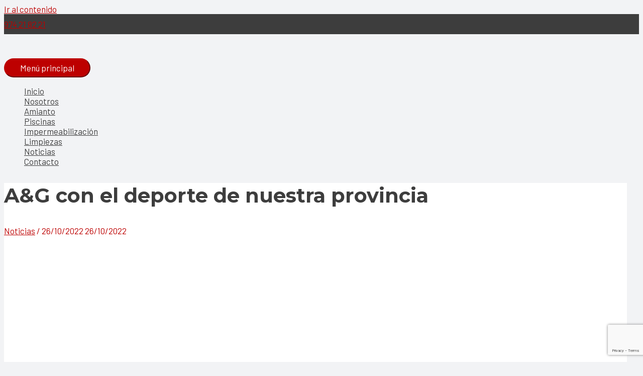

--- FILE ---
content_type: text/html; charset=utf-8
request_url: https://www.google.com/recaptcha/api2/anchor?ar=1&k=6LfovcMUAAAAAKa4Shy5Tq2TY0p7i_0ie0XaqXl6&co=aHR0cHM6Ly9hcml6b255Z3JhY2lhLmNvbTo0NDM.&hl=en&v=PoyoqOPhxBO7pBk68S4YbpHZ&size=invisible&anchor-ms=20000&execute-ms=30000&cb=at3mdyb3ddr5
body_size: 48656
content:
<!DOCTYPE HTML><html dir="ltr" lang="en"><head><meta http-equiv="Content-Type" content="text/html; charset=UTF-8">
<meta http-equiv="X-UA-Compatible" content="IE=edge">
<title>reCAPTCHA</title>
<style type="text/css">
/* cyrillic-ext */
@font-face {
  font-family: 'Roboto';
  font-style: normal;
  font-weight: 400;
  font-stretch: 100%;
  src: url(//fonts.gstatic.com/s/roboto/v48/KFO7CnqEu92Fr1ME7kSn66aGLdTylUAMa3GUBHMdazTgWw.woff2) format('woff2');
  unicode-range: U+0460-052F, U+1C80-1C8A, U+20B4, U+2DE0-2DFF, U+A640-A69F, U+FE2E-FE2F;
}
/* cyrillic */
@font-face {
  font-family: 'Roboto';
  font-style: normal;
  font-weight: 400;
  font-stretch: 100%;
  src: url(//fonts.gstatic.com/s/roboto/v48/KFO7CnqEu92Fr1ME7kSn66aGLdTylUAMa3iUBHMdazTgWw.woff2) format('woff2');
  unicode-range: U+0301, U+0400-045F, U+0490-0491, U+04B0-04B1, U+2116;
}
/* greek-ext */
@font-face {
  font-family: 'Roboto';
  font-style: normal;
  font-weight: 400;
  font-stretch: 100%;
  src: url(//fonts.gstatic.com/s/roboto/v48/KFO7CnqEu92Fr1ME7kSn66aGLdTylUAMa3CUBHMdazTgWw.woff2) format('woff2');
  unicode-range: U+1F00-1FFF;
}
/* greek */
@font-face {
  font-family: 'Roboto';
  font-style: normal;
  font-weight: 400;
  font-stretch: 100%;
  src: url(//fonts.gstatic.com/s/roboto/v48/KFO7CnqEu92Fr1ME7kSn66aGLdTylUAMa3-UBHMdazTgWw.woff2) format('woff2');
  unicode-range: U+0370-0377, U+037A-037F, U+0384-038A, U+038C, U+038E-03A1, U+03A3-03FF;
}
/* math */
@font-face {
  font-family: 'Roboto';
  font-style: normal;
  font-weight: 400;
  font-stretch: 100%;
  src: url(//fonts.gstatic.com/s/roboto/v48/KFO7CnqEu92Fr1ME7kSn66aGLdTylUAMawCUBHMdazTgWw.woff2) format('woff2');
  unicode-range: U+0302-0303, U+0305, U+0307-0308, U+0310, U+0312, U+0315, U+031A, U+0326-0327, U+032C, U+032F-0330, U+0332-0333, U+0338, U+033A, U+0346, U+034D, U+0391-03A1, U+03A3-03A9, U+03B1-03C9, U+03D1, U+03D5-03D6, U+03F0-03F1, U+03F4-03F5, U+2016-2017, U+2034-2038, U+203C, U+2040, U+2043, U+2047, U+2050, U+2057, U+205F, U+2070-2071, U+2074-208E, U+2090-209C, U+20D0-20DC, U+20E1, U+20E5-20EF, U+2100-2112, U+2114-2115, U+2117-2121, U+2123-214F, U+2190, U+2192, U+2194-21AE, U+21B0-21E5, U+21F1-21F2, U+21F4-2211, U+2213-2214, U+2216-22FF, U+2308-230B, U+2310, U+2319, U+231C-2321, U+2336-237A, U+237C, U+2395, U+239B-23B7, U+23D0, U+23DC-23E1, U+2474-2475, U+25AF, U+25B3, U+25B7, U+25BD, U+25C1, U+25CA, U+25CC, U+25FB, U+266D-266F, U+27C0-27FF, U+2900-2AFF, U+2B0E-2B11, U+2B30-2B4C, U+2BFE, U+3030, U+FF5B, U+FF5D, U+1D400-1D7FF, U+1EE00-1EEFF;
}
/* symbols */
@font-face {
  font-family: 'Roboto';
  font-style: normal;
  font-weight: 400;
  font-stretch: 100%;
  src: url(//fonts.gstatic.com/s/roboto/v48/KFO7CnqEu92Fr1ME7kSn66aGLdTylUAMaxKUBHMdazTgWw.woff2) format('woff2');
  unicode-range: U+0001-000C, U+000E-001F, U+007F-009F, U+20DD-20E0, U+20E2-20E4, U+2150-218F, U+2190, U+2192, U+2194-2199, U+21AF, U+21E6-21F0, U+21F3, U+2218-2219, U+2299, U+22C4-22C6, U+2300-243F, U+2440-244A, U+2460-24FF, U+25A0-27BF, U+2800-28FF, U+2921-2922, U+2981, U+29BF, U+29EB, U+2B00-2BFF, U+4DC0-4DFF, U+FFF9-FFFB, U+10140-1018E, U+10190-1019C, U+101A0, U+101D0-101FD, U+102E0-102FB, U+10E60-10E7E, U+1D2C0-1D2D3, U+1D2E0-1D37F, U+1F000-1F0FF, U+1F100-1F1AD, U+1F1E6-1F1FF, U+1F30D-1F30F, U+1F315, U+1F31C, U+1F31E, U+1F320-1F32C, U+1F336, U+1F378, U+1F37D, U+1F382, U+1F393-1F39F, U+1F3A7-1F3A8, U+1F3AC-1F3AF, U+1F3C2, U+1F3C4-1F3C6, U+1F3CA-1F3CE, U+1F3D4-1F3E0, U+1F3ED, U+1F3F1-1F3F3, U+1F3F5-1F3F7, U+1F408, U+1F415, U+1F41F, U+1F426, U+1F43F, U+1F441-1F442, U+1F444, U+1F446-1F449, U+1F44C-1F44E, U+1F453, U+1F46A, U+1F47D, U+1F4A3, U+1F4B0, U+1F4B3, U+1F4B9, U+1F4BB, U+1F4BF, U+1F4C8-1F4CB, U+1F4D6, U+1F4DA, U+1F4DF, U+1F4E3-1F4E6, U+1F4EA-1F4ED, U+1F4F7, U+1F4F9-1F4FB, U+1F4FD-1F4FE, U+1F503, U+1F507-1F50B, U+1F50D, U+1F512-1F513, U+1F53E-1F54A, U+1F54F-1F5FA, U+1F610, U+1F650-1F67F, U+1F687, U+1F68D, U+1F691, U+1F694, U+1F698, U+1F6AD, U+1F6B2, U+1F6B9-1F6BA, U+1F6BC, U+1F6C6-1F6CF, U+1F6D3-1F6D7, U+1F6E0-1F6EA, U+1F6F0-1F6F3, U+1F6F7-1F6FC, U+1F700-1F7FF, U+1F800-1F80B, U+1F810-1F847, U+1F850-1F859, U+1F860-1F887, U+1F890-1F8AD, U+1F8B0-1F8BB, U+1F8C0-1F8C1, U+1F900-1F90B, U+1F93B, U+1F946, U+1F984, U+1F996, U+1F9E9, U+1FA00-1FA6F, U+1FA70-1FA7C, U+1FA80-1FA89, U+1FA8F-1FAC6, U+1FACE-1FADC, U+1FADF-1FAE9, U+1FAF0-1FAF8, U+1FB00-1FBFF;
}
/* vietnamese */
@font-face {
  font-family: 'Roboto';
  font-style: normal;
  font-weight: 400;
  font-stretch: 100%;
  src: url(//fonts.gstatic.com/s/roboto/v48/KFO7CnqEu92Fr1ME7kSn66aGLdTylUAMa3OUBHMdazTgWw.woff2) format('woff2');
  unicode-range: U+0102-0103, U+0110-0111, U+0128-0129, U+0168-0169, U+01A0-01A1, U+01AF-01B0, U+0300-0301, U+0303-0304, U+0308-0309, U+0323, U+0329, U+1EA0-1EF9, U+20AB;
}
/* latin-ext */
@font-face {
  font-family: 'Roboto';
  font-style: normal;
  font-weight: 400;
  font-stretch: 100%;
  src: url(//fonts.gstatic.com/s/roboto/v48/KFO7CnqEu92Fr1ME7kSn66aGLdTylUAMa3KUBHMdazTgWw.woff2) format('woff2');
  unicode-range: U+0100-02BA, U+02BD-02C5, U+02C7-02CC, U+02CE-02D7, U+02DD-02FF, U+0304, U+0308, U+0329, U+1D00-1DBF, U+1E00-1E9F, U+1EF2-1EFF, U+2020, U+20A0-20AB, U+20AD-20C0, U+2113, U+2C60-2C7F, U+A720-A7FF;
}
/* latin */
@font-face {
  font-family: 'Roboto';
  font-style: normal;
  font-weight: 400;
  font-stretch: 100%;
  src: url(//fonts.gstatic.com/s/roboto/v48/KFO7CnqEu92Fr1ME7kSn66aGLdTylUAMa3yUBHMdazQ.woff2) format('woff2');
  unicode-range: U+0000-00FF, U+0131, U+0152-0153, U+02BB-02BC, U+02C6, U+02DA, U+02DC, U+0304, U+0308, U+0329, U+2000-206F, U+20AC, U+2122, U+2191, U+2193, U+2212, U+2215, U+FEFF, U+FFFD;
}
/* cyrillic-ext */
@font-face {
  font-family: 'Roboto';
  font-style: normal;
  font-weight: 500;
  font-stretch: 100%;
  src: url(//fonts.gstatic.com/s/roboto/v48/KFO7CnqEu92Fr1ME7kSn66aGLdTylUAMa3GUBHMdazTgWw.woff2) format('woff2');
  unicode-range: U+0460-052F, U+1C80-1C8A, U+20B4, U+2DE0-2DFF, U+A640-A69F, U+FE2E-FE2F;
}
/* cyrillic */
@font-face {
  font-family: 'Roboto';
  font-style: normal;
  font-weight: 500;
  font-stretch: 100%;
  src: url(//fonts.gstatic.com/s/roboto/v48/KFO7CnqEu92Fr1ME7kSn66aGLdTylUAMa3iUBHMdazTgWw.woff2) format('woff2');
  unicode-range: U+0301, U+0400-045F, U+0490-0491, U+04B0-04B1, U+2116;
}
/* greek-ext */
@font-face {
  font-family: 'Roboto';
  font-style: normal;
  font-weight: 500;
  font-stretch: 100%;
  src: url(//fonts.gstatic.com/s/roboto/v48/KFO7CnqEu92Fr1ME7kSn66aGLdTylUAMa3CUBHMdazTgWw.woff2) format('woff2');
  unicode-range: U+1F00-1FFF;
}
/* greek */
@font-face {
  font-family: 'Roboto';
  font-style: normal;
  font-weight: 500;
  font-stretch: 100%;
  src: url(//fonts.gstatic.com/s/roboto/v48/KFO7CnqEu92Fr1ME7kSn66aGLdTylUAMa3-UBHMdazTgWw.woff2) format('woff2');
  unicode-range: U+0370-0377, U+037A-037F, U+0384-038A, U+038C, U+038E-03A1, U+03A3-03FF;
}
/* math */
@font-face {
  font-family: 'Roboto';
  font-style: normal;
  font-weight: 500;
  font-stretch: 100%;
  src: url(//fonts.gstatic.com/s/roboto/v48/KFO7CnqEu92Fr1ME7kSn66aGLdTylUAMawCUBHMdazTgWw.woff2) format('woff2');
  unicode-range: U+0302-0303, U+0305, U+0307-0308, U+0310, U+0312, U+0315, U+031A, U+0326-0327, U+032C, U+032F-0330, U+0332-0333, U+0338, U+033A, U+0346, U+034D, U+0391-03A1, U+03A3-03A9, U+03B1-03C9, U+03D1, U+03D5-03D6, U+03F0-03F1, U+03F4-03F5, U+2016-2017, U+2034-2038, U+203C, U+2040, U+2043, U+2047, U+2050, U+2057, U+205F, U+2070-2071, U+2074-208E, U+2090-209C, U+20D0-20DC, U+20E1, U+20E5-20EF, U+2100-2112, U+2114-2115, U+2117-2121, U+2123-214F, U+2190, U+2192, U+2194-21AE, U+21B0-21E5, U+21F1-21F2, U+21F4-2211, U+2213-2214, U+2216-22FF, U+2308-230B, U+2310, U+2319, U+231C-2321, U+2336-237A, U+237C, U+2395, U+239B-23B7, U+23D0, U+23DC-23E1, U+2474-2475, U+25AF, U+25B3, U+25B7, U+25BD, U+25C1, U+25CA, U+25CC, U+25FB, U+266D-266F, U+27C0-27FF, U+2900-2AFF, U+2B0E-2B11, U+2B30-2B4C, U+2BFE, U+3030, U+FF5B, U+FF5D, U+1D400-1D7FF, U+1EE00-1EEFF;
}
/* symbols */
@font-face {
  font-family: 'Roboto';
  font-style: normal;
  font-weight: 500;
  font-stretch: 100%;
  src: url(//fonts.gstatic.com/s/roboto/v48/KFO7CnqEu92Fr1ME7kSn66aGLdTylUAMaxKUBHMdazTgWw.woff2) format('woff2');
  unicode-range: U+0001-000C, U+000E-001F, U+007F-009F, U+20DD-20E0, U+20E2-20E4, U+2150-218F, U+2190, U+2192, U+2194-2199, U+21AF, U+21E6-21F0, U+21F3, U+2218-2219, U+2299, U+22C4-22C6, U+2300-243F, U+2440-244A, U+2460-24FF, U+25A0-27BF, U+2800-28FF, U+2921-2922, U+2981, U+29BF, U+29EB, U+2B00-2BFF, U+4DC0-4DFF, U+FFF9-FFFB, U+10140-1018E, U+10190-1019C, U+101A0, U+101D0-101FD, U+102E0-102FB, U+10E60-10E7E, U+1D2C0-1D2D3, U+1D2E0-1D37F, U+1F000-1F0FF, U+1F100-1F1AD, U+1F1E6-1F1FF, U+1F30D-1F30F, U+1F315, U+1F31C, U+1F31E, U+1F320-1F32C, U+1F336, U+1F378, U+1F37D, U+1F382, U+1F393-1F39F, U+1F3A7-1F3A8, U+1F3AC-1F3AF, U+1F3C2, U+1F3C4-1F3C6, U+1F3CA-1F3CE, U+1F3D4-1F3E0, U+1F3ED, U+1F3F1-1F3F3, U+1F3F5-1F3F7, U+1F408, U+1F415, U+1F41F, U+1F426, U+1F43F, U+1F441-1F442, U+1F444, U+1F446-1F449, U+1F44C-1F44E, U+1F453, U+1F46A, U+1F47D, U+1F4A3, U+1F4B0, U+1F4B3, U+1F4B9, U+1F4BB, U+1F4BF, U+1F4C8-1F4CB, U+1F4D6, U+1F4DA, U+1F4DF, U+1F4E3-1F4E6, U+1F4EA-1F4ED, U+1F4F7, U+1F4F9-1F4FB, U+1F4FD-1F4FE, U+1F503, U+1F507-1F50B, U+1F50D, U+1F512-1F513, U+1F53E-1F54A, U+1F54F-1F5FA, U+1F610, U+1F650-1F67F, U+1F687, U+1F68D, U+1F691, U+1F694, U+1F698, U+1F6AD, U+1F6B2, U+1F6B9-1F6BA, U+1F6BC, U+1F6C6-1F6CF, U+1F6D3-1F6D7, U+1F6E0-1F6EA, U+1F6F0-1F6F3, U+1F6F7-1F6FC, U+1F700-1F7FF, U+1F800-1F80B, U+1F810-1F847, U+1F850-1F859, U+1F860-1F887, U+1F890-1F8AD, U+1F8B0-1F8BB, U+1F8C0-1F8C1, U+1F900-1F90B, U+1F93B, U+1F946, U+1F984, U+1F996, U+1F9E9, U+1FA00-1FA6F, U+1FA70-1FA7C, U+1FA80-1FA89, U+1FA8F-1FAC6, U+1FACE-1FADC, U+1FADF-1FAE9, U+1FAF0-1FAF8, U+1FB00-1FBFF;
}
/* vietnamese */
@font-face {
  font-family: 'Roboto';
  font-style: normal;
  font-weight: 500;
  font-stretch: 100%;
  src: url(//fonts.gstatic.com/s/roboto/v48/KFO7CnqEu92Fr1ME7kSn66aGLdTylUAMa3OUBHMdazTgWw.woff2) format('woff2');
  unicode-range: U+0102-0103, U+0110-0111, U+0128-0129, U+0168-0169, U+01A0-01A1, U+01AF-01B0, U+0300-0301, U+0303-0304, U+0308-0309, U+0323, U+0329, U+1EA0-1EF9, U+20AB;
}
/* latin-ext */
@font-face {
  font-family: 'Roboto';
  font-style: normal;
  font-weight: 500;
  font-stretch: 100%;
  src: url(//fonts.gstatic.com/s/roboto/v48/KFO7CnqEu92Fr1ME7kSn66aGLdTylUAMa3KUBHMdazTgWw.woff2) format('woff2');
  unicode-range: U+0100-02BA, U+02BD-02C5, U+02C7-02CC, U+02CE-02D7, U+02DD-02FF, U+0304, U+0308, U+0329, U+1D00-1DBF, U+1E00-1E9F, U+1EF2-1EFF, U+2020, U+20A0-20AB, U+20AD-20C0, U+2113, U+2C60-2C7F, U+A720-A7FF;
}
/* latin */
@font-face {
  font-family: 'Roboto';
  font-style: normal;
  font-weight: 500;
  font-stretch: 100%;
  src: url(//fonts.gstatic.com/s/roboto/v48/KFO7CnqEu92Fr1ME7kSn66aGLdTylUAMa3yUBHMdazQ.woff2) format('woff2');
  unicode-range: U+0000-00FF, U+0131, U+0152-0153, U+02BB-02BC, U+02C6, U+02DA, U+02DC, U+0304, U+0308, U+0329, U+2000-206F, U+20AC, U+2122, U+2191, U+2193, U+2212, U+2215, U+FEFF, U+FFFD;
}
/* cyrillic-ext */
@font-face {
  font-family: 'Roboto';
  font-style: normal;
  font-weight: 900;
  font-stretch: 100%;
  src: url(//fonts.gstatic.com/s/roboto/v48/KFO7CnqEu92Fr1ME7kSn66aGLdTylUAMa3GUBHMdazTgWw.woff2) format('woff2');
  unicode-range: U+0460-052F, U+1C80-1C8A, U+20B4, U+2DE0-2DFF, U+A640-A69F, U+FE2E-FE2F;
}
/* cyrillic */
@font-face {
  font-family: 'Roboto';
  font-style: normal;
  font-weight: 900;
  font-stretch: 100%;
  src: url(//fonts.gstatic.com/s/roboto/v48/KFO7CnqEu92Fr1ME7kSn66aGLdTylUAMa3iUBHMdazTgWw.woff2) format('woff2');
  unicode-range: U+0301, U+0400-045F, U+0490-0491, U+04B0-04B1, U+2116;
}
/* greek-ext */
@font-face {
  font-family: 'Roboto';
  font-style: normal;
  font-weight: 900;
  font-stretch: 100%;
  src: url(//fonts.gstatic.com/s/roboto/v48/KFO7CnqEu92Fr1ME7kSn66aGLdTylUAMa3CUBHMdazTgWw.woff2) format('woff2');
  unicode-range: U+1F00-1FFF;
}
/* greek */
@font-face {
  font-family: 'Roboto';
  font-style: normal;
  font-weight: 900;
  font-stretch: 100%;
  src: url(//fonts.gstatic.com/s/roboto/v48/KFO7CnqEu92Fr1ME7kSn66aGLdTylUAMa3-UBHMdazTgWw.woff2) format('woff2');
  unicode-range: U+0370-0377, U+037A-037F, U+0384-038A, U+038C, U+038E-03A1, U+03A3-03FF;
}
/* math */
@font-face {
  font-family: 'Roboto';
  font-style: normal;
  font-weight: 900;
  font-stretch: 100%;
  src: url(//fonts.gstatic.com/s/roboto/v48/KFO7CnqEu92Fr1ME7kSn66aGLdTylUAMawCUBHMdazTgWw.woff2) format('woff2');
  unicode-range: U+0302-0303, U+0305, U+0307-0308, U+0310, U+0312, U+0315, U+031A, U+0326-0327, U+032C, U+032F-0330, U+0332-0333, U+0338, U+033A, U+0346, U+034D, U+0391-03A1, U+03A3-03A9, U+03B1-03C9, U+03D1, U+03D5-03D6, U+03F0-03F1, U+03F4-03F5, U+2016-2017, U+2034-2038, U+203C, U+2040, U+2043, U+2047, U+2050, U+2057, U+205F, U+2070-2071, U+2074-208E, U+2090-209C, U+20D0-20DC, U+20E1, U+20E5-20EF, U+2100-2112, U+2114-2115, U+2117-2121, U+2123-214F, U+2190, U+2192, U+2194-21AE, U+21B0-21E5, U+21F1-21F2, U+21F4-2211, U+2213-2214, U+2216-22FF, U+2308-230B, U+2310, U+2319, U+231C-2321, U+2336-237A, U+237C, U+2395, U+239B-23B7, U+23D0, U+23DC-23E1, U+2474-2475, U+25AF, U+25B3, U+25B7, U+25BD, U+25C1, U+25CA, U+25CC, U+25FB, U+266D-266F, U+27C0-27FF, U+2900-2AFF, U+2B0E-2B11, U+2B30-2B4C, U+2BFE, U+3030, U+FF5B, U+FF5D, U+1D400-1D7FF, U+1EE00-1EEFF;
}
/* symbols */
@font-face {
  font-family: 'Roboto';
  font-style: normal;
  font-weight: 900;
  font-stretch: 100%;
  src: url(//fonts.gstatic.com/s/roboto/v48/KFO7CnqEu92Fr1ME7kSn66aGLdTylUAMaxKUBHMdazTgWw.woff2) format('woff2');
  unicode-range: U+0001-000C, U+000E-001F, U+007F-009F, U+20DD-20E0, U+20E2-20E4, U+2150-218F, U+2190, U+2192, U+2194-2199, U+21AF, U+21E6-21F0, U+21F3, U+2218-2219, U+2299, U+22C4-22C6, U+2300-243F, U+2440-244A, U+2460-24FF, U+25A0-27BF, U+2800-28FF, U+2921-2922, U+2981, U+29BF, U+29EB, U+2B00-2BFF, U+4DC0-4DFF, U+FFF9-FFFB, U+10140-1018E, U+10190-1019C, U+101A0, U+101D0-101FD, U+102E0-102FB, U+10E60-10E7E, U+1D2C0-1D2D3, U+1D2E0-1D37F, U+1F000-1F0FF, U+1F100-1F1AD, U+1F1E6-1F1FF, U+1F30D-1F30F, U+1F315, U+1F31C, U+1F31E, U+1F320-1F32C, U+1F336, U+1F378, U+1F37D, U+1F382, U+1F393-1F39F, U+1F3A7-1F3A8, U+1F3AC-1F3AF, U+1F3C2, U+1F3C4-1F3C6, U+1F3CA-1F3CE, U+1F3D4-1F3E0, U+1F3ED, U+1F3F1-1F3F3, U+1F3F5-1F3F7, U+1F408, U+1F415, U+1F41F, U+1F426, U+1F43F, U+1F441-1F442, U+1F444, U+1F446-1F449, U+1F44C-1F44E, U+1F453, U+1F46A, U+1F47D, U+1F4A3, U+1F4B0, U+1F4B3, U+1F4B9, U+1F4BB, U+1F4BF, U+1F4C8-1F4CB, U+1F4D6, U+1F4DA, U+1F4DF, U+1F4E3-1F4E6, U+1F4EA-1F4ED, U+1F4F7, U+1F4F9-1F4FB, U+1F4FD-1F4FE, U+1F503, U+1F507-1F50B, U+1F50D, U+1F512-1F513, U+1F53E-1F54A, U+1F54F-1F5FA, U+1F610, U+1F650-1F67F, U+1F687, U+1F68D, U+1F691, U+1F694, U+1F698, U+1F6AD, U+1F6B2, U+1F6B9-1F6BA, U+1F6BC, U+1F6C6-1F6CF, U+1F6D3-1F6D7, U+1F6E0-1F6EA, U+1F6F0-1F6F3, U+1F6F7-1F6FC, U+1F700-1F7FF, U+1F800-1F80B, U+1F810-1F847, U+1F850-1F859, U+1F860-1F887, U+1F890-1F8AD, U+1F8B0-1F8BB, U+1F8C0-1F8C1, U+1F900-1F90B, U+1F93B, U+1F946, U+1F984, U+1F996, U+1F9E9, U+1FA00-1FA6F, U+1FA70-1FA7C, U+1FA80-1FA89, U+1FA8F-1FAC6, U+1FACE-1FADC, U+1FADF-1FAE9, U+1FAF0-1FAF8, U+1FB00-1FBFF;
}
/* vietnamese */
@font-face {
  font-family: 'Roboto';
  font-style: normal;
  font-weight: 900;
  font-stretch: 100%;
  src: url(//fonts.gstatic.com/s/roboto/v48/KFO7CnqEu92Fr1ME7kSn66aGLdTylUAMa3OUBHMdazTgWw.woff2) format('woff2');
  unicode-range: U+0102-0103, U+0110-0111, U+0128-0129, U+0168-0169, U+01A0-01A1, U+01AF-01B0, U+0300-0301, U+0303-0304, U+0308-0309, U+0323, U+0329, U+1EA0-1EF9, U+20AB;
}
/* latin-ext */
@font-face {
  font-family: 'Roboto';
  font-style: normal;
  font-weight: 900;
  font-stretch: 100%;
  src: url(//fonts.gstatic.com/s/roboto/v48/KFO7CnqEu92Fr1ME7kSn66aGLdTylUAMa3KUBHMdazTgWw.woff2) format('woff2');
  unicode-range: U+0100-02BA, U+02BD-02C5, U+02C7-02CC, U+02CE-02D7, U+02DD-02FF, U+0304, U+0308, U+0329, U+1D00-1DBF, U+1E00-1E9F, U+1EF2-1EFF, U+2020, U+20A0-20AB, U+20AD-20C0, U+2113, U+2C60-2C7F, U+A720-A7FF;
}
/* latin */
@font-face {
  font-family: 'Roboto';
  font-style: normal;
  font-weight: 900;
  font-stretch: 100%;
  src: url(//fonts.gstatic.com/s/roboto/v48/KFO7CnqEu92Fr1ME7kSn66aGLdTylUAMa3yUBHMdazQ.woff2) format('woff2');
  unicode-range: U+0000-00FF, U+0131, U+0152-0153, U+02BB-02BC, U+02C6, U+02DA, U+02DC, U+0304, U+0308, U+0329, U+2000-206F, U+20AC, U+2122, U+2191, U+2193, U+2212, U+2215, U+FEFF, U+FFFD;
}

</style>
<link rel="stylesheet" type="text/css" href="https://www.gstatic.com/recaptcha/releases/PoyoqOPhxBO7pBk68S4YbpHZ/styles__ltr.css">
<script nonce="bNwThnQi_0LvRGxT5iGc2A" type="text/javascript">window['__recaptcha_api'] = 'https://www.google.com/recaptcha/api2/';</script>
<script type="text/javascript" src="https://www.gstatic.com/recaptcha/releases/PoyoqOPhxBO7pBk68S4YbpHZ/recaptcha__en.js" nonce="bNwThnQi_0LvRGxT5iGc2A">
      
    </script></head>
<body><div id="rc-anchor-alert" class="rc-anchor-alert"></div>
<input type="hidden" id="recaptcha-token" value="[base64]">
<script type="text/javascript" nonce="bNwThnQi_0LvRGxT5iGc2A">
      recaptcha.anchor.Main.init("[\x22ainput\x22,[\x22bgdata\x22,\x22\x22,\[base64]/[base64]/[base64]/[base64]/[base64]/UltsKytdPUU6KEU8MjA0OD9SW2wrK109RT4+NnwxOTI6KChFJjY0NTEyKT09NTUyOTYmJk0rMTxjLmxlbmd0aCYmKGMuY2hhckNvZGVBdChNKzEpJjY0NTEyKT09NTYzMjA/[base64]/[base64]/[base64]/[base64]/[base64]/[base64]/[base64]\x22,\[base64]\\u003d\x22,\x22YcK5wow7S8Kpw5Arwr/Chx0Vwo12w4nDgBDDrDshEsOKFMOEYTdzwoM6ZsKYHMOUTRp7KlrDvQ3DrnDCgx/[base64]/w7XDlA4Gwqp2w6/CusKULMKgLMOKLwZEwpFwW8OYKm8XwrrDtwLDulJ3wqpuOgTDisKXNmt/DDnDt8OWwpccG8KWw5/[base64]/DhE9+w7vCuDfCoMO9wrnDggvDjcKBwodWw7FLw70Ow6cOKSvCjhnDpXcyw7XCmy5QP8OcwrU2wrp5BsK9w6LCjMOGLcKJwqjDthnClCTCkhPDmMKjJTAKwrl/ZEYewrDDtF4BFj7Cp8KbH8KuAVHDssOgScOtXMKBXUXDsh/CosOjaW04fsOeZ8KlwqnDv17DrXUTwrzDmsOHc8ODw7nCn1fDt8O3w7vDoMKmGsOuwqXDnApVw6RcPcKzw4fDv1NybX/DhhtDw4vCusK4csOhw7jDg8KeMcKqw6R/Y8OVcMK0M8KfCmIGwpd5wr9GwqBMwpfDq2pSwrh8T37Cil0Hwp7DlMOtPRwRUUVpVw/[base64]/Dukg+w7FRTAHCrcKnRBQrwpgAd8KJacOOwo3Di8KjT1k9wpU6wpsKIsOrw6kDAMKRw4ttWsKNw4JlOcOjwowJLsKALMKAJ8KJG8O3R8KyARPCkcKaw5phwoPDlwbCjEbCtsKHwqIwJHQOcG/Cq8O8wrbDoBzCpMKSSsKlNTUpVcKCwrhwPcOPwo5dTcOEw4d3Y8OpAsOCw5YnCMK/PMOHwr7Cqlt0w7kod1bDtlTCm8KJwprDpFMoER3DrsOmwqUNw67Ci8O7w7fDr2rDrCMFLHEUH8Oswo9dXcOrwoLCpcKHYsKEPcKfwokrwpzDk1vDtcKfQEMJMBbDnsKGIcO9woHDoMKiZBbChxnCoH5Ow5rCl8Ohw6o/wovCpUjDnUTDsiRrbV4/I8KeSsOvGcK5w55AwqkYLzzDhF8Aw5tZMXfDi8OPwrhAR8KHwocpUwFRwqZ/wogMf8OHSy3Dq1wYWcOPISA1ZsKRwrMYw6LCnsOqYxjDrTTDgT7ClMOPBijCmsObw6TDpibCqMOXwrzDoD1aw6zDlsO8GTdewqUowroCXhrDnkFFJMOYwrljwonDrhV3woZAW8OKQsKJwrDCjsK5wpDClXc+woJTwr/CqMOWwoTDtkTChsOpS8KgwoDDvnF8NXBhFivCtsO2wqVJwp0Hwp9kbcOeOcK0w5jCu1bDjjtSw6prBDzCusKkwoEfK2IufsKuwr8pJMOAZB8+w7gQwp4iJzPCg8KWwp7CvMOkLSJ3w5TDlsKnwrTDmB3CjUfDoWjCpsOew49Fwrxgw6HDoDTCrTIYwqh3aDbDjsKMPR/[base64]/[base64]/CpsOPwpDDu8Kow6wjw6TCoMOvw6LClFxvwpJ2H0nDocK8w6LCisK0QyIXPww8wrkLccKlwrVuGcOlwqrDn8O0wpTDlsKNw7Btw4jDlMOVw4hPwplywqDCjBQMecKtQWtowrrDhsOpwqx/w6J/w77CsgA4HsKoMMOlaR4NA2pyEnImWwDCrxfDplPCisKiwoIFwrDDvcOUWGk9cxxewpYuH8OtwqvDicKgwrh0XcKZw7YsfsOvwoYEfMOuPG7CnMKacz/CrMOMNUIBHMOGw7lySSRvCVLCssOrBGwlNDLCs2Qaw73Dsid7wqPCuRzDqWJww5/CjsOTVDDCtcOKNcKgw4ByR8Ogwplfw7ZRw4DCjcOJwq11bSTCgMKdAS4+w5TCgxk2ZsOvOjTCnEk9XxHDo8K9MgfCjMOnw4AMwqfCgsKld8OoIwbDtsO2DkpfKVsTf8OLL34HwoxDKsOUw6LCp2hka0LDtwPChjYTTsK2wolRfVY5QR/CkcKJw4RNd8KsV8KnbQoOw6Buwp/CoTXCiMKUw5XDtcKzw7vDo21DwpHCuVEEwrrDocKvccKnw57Cp8KveU3Dr8KgF8KcAsK4w7hDCsOHbh3Dj8KFAD/Dg8Kgw7HDmcObEsKtw5XDin3ChcOFVsKGwqQsH3zChcOPLMO4wrNHwpBBw40cEsKTf29xw4RWw6dbGMKsw6PCkk0qc8KtQjR+w4TDpMOYwqJCw4Qxw4NuwoPDp8KsFMKgJMO9wrYpw73CjWfCm8OBO05IZsOfO8K/DVF1c0HCqcOdQMKMwr0pM8KCwro6woJdwqNyOsKQwqfCusO8wo0NJMKoT8Ozcw/DiMKiwo7DhMK/wr7Coy57LcKVwofCnnkZw43DicOPIMO9wrnCncKSak5XwovCvD0zw7vClsKsZyomQcOAYAbDlcOmwpDDqjlSFMKuLyLCpMKYfyR7W8O4fjRGw7TDtjg/[base64]/K8K4aDnDvU1mXyTDpVbCoB/DuAAUwrZLHsOgw4d8IcOUbcK6JsOwwrRGCG7DpsKWw6B+I8O5wqxuwpbDuDxzw4DDvxkZYmF7NAbCk8KXwq9nw7fDoMKXwqdPwp3DrEslw4I+VsKvR8OfbMKewr7CncKHTjDDmkU/wrAawog1w4kyw6leaMOBw67CrhQWFsOLJVLDr8KSCEDDqAFEQE7DlgPDuEfCtMK8woB+wrZ8Lg/[base64]/DigEXAcOiA8KZacKfw6s4w6xVwp7DmsKMw6vCkQvCkcOiwpobworDnlPDpEN/BBs5HAzCksKGwpwuLMOTwqxrwqYtwoIlb8OkwrLCosO1MzlXEsKTw4lXw73DkC5kCsK2T1vCmcKka8OzfcKFw41Dw4sRAMO5PcOkMcOLwprClcK0w4XDnMK3FBHCj8Kzwp0ow5vCkk5FwrAvwoXDvzFdw47Cv28kw5/DncKzHzIIIMKNw4NoDXPDownDksKcwp8MwpbCoEDDs8KQw59WYjQKwpUnw6LChsKpcMKNwqbDiMK6w5UUw5nCqsOawpoIC8KBwqEWw4nCrl45DylFw6HDtHJ6w4DCjcOkBsOxwrx8EsOKSsOowqEfwp/DvcK/wrXDrSjClljDtTHCgRfCocOWClDDi8OOwoZ2ZVDCmyrDmF/DoHPDqy8YwrjCmsK3P3g6wpE8w4jDh8Ogw4g/M8K7DMKew74Hw5xzSMKdwrzCtcOswoMeXcOtHEnDpx/[base64]/Dt8Krw6dewp9awoDCjC5JBcOxQSRMw4XDk3rDpMOow7FiwpTCvMOyDmpzQMOIwq/DlsK5J8Obw5Vpw6Q1w4JfHcK1w67CjMOzw43ChMOgwosFIMODM27CuDpKwr5lw4YOHMKxbgBZEk7ClMKyUQpRDjxOw7U5w5/[base64]/DgiPDocKlw47CiMKGTX5VL8OdcMOfwo0UwqIyKU4nFzhrw6/CunvCq8O6Tx/DiwzCkkoxSiTDoS4GWcOGY8OfQlLCtFbDnMKLwoVmwpsvJgDCnsKRw5ceJFjCqhHDq3AiZ8Ktw7XDswccw7LCh8OTZgQ3w5/[base64]/Co1oZbMOnF8ODw6/DqcOyJsO3w619GcOOwrVlwrJKwq7CusO5CsK9wrTDnsKxA8ONwo/Dh8O4woTDkU7Dtgp7w7BJdMKOwpvCmMOSecKDw4HDg8OeKxkWw43DmcO/[base64]/[base64]/w6tgw7zCsWoQL3U2woZfw5TDtsK/bwx7cMK8w6lnHEhqw7JMw6EeVAoWwrnDuWHDpVE4ccKkUyfCtcO9bXB/FUTDqMKIwrrCnRcqX8Onw7vCigZfBRPDiwDDizULw4hxC8KPw5/DmMKdGy5Vw7zCpQrDkwVUwrl8woHCllpNQjM5w6HCu8KqAMOfFBfDlErCj8KlwpzDt0VgSsK8c1fDqR/CqcOfwo1MYAnCk8K3bEcGIC7DhcOPw59ww7LDp8K+w6LCncO+w7nCvXfCm0MWGnlIwq3ChMO/FhDDsMOrwpA+wobDhMOHwqvDksOsw67Cn8OBwoDCjcK0O8OQQMKewpTCjFl7w6/[base64]/[base64]/[base64]/[base64]/e8KSwobDt8KYNMORwpouJMOowo/Dp8KJw4rCgsKxwpfCtCbChRfCtmxcPk/DlwzCpAvCrsOVAcKuYWIjLDXCuMOHPSLDlsOawqbCj8O8AzwVwpzDhQjDtsKtw55hw5k3LsKSJsKUccK0ewvDh1jCsMOWB0JZw4VcwolUwrfDj3s3OUkbWcObw7FDQC/CpsODQ8KoIcOMw6BRw67DmhXCqH/ChSvDssKDAcKsJ3A4Ay4eJsKGDsO7QsO7fUxCw5TCgijCusOeGMKuw4rCiMKywr4/b8K6w57CrBXCi8KOwrzCqjJ1wowAw6nCrsKlw4PCk23DiS8fwrXCu8Kiw7QpwrPDihk+wpbCrnRKGMOuLcOow4pMw45mw4/DrsO1MwR6w5xuw7TDs3DDgQjDmBTDlj8ow5shMcK+fW/DkTkXe3IRHsKhwrTCozpMw6nDm8Ojw5XDqltoNUMWw5vDrV/[base64]/DonrDpcKfS3Bnwq3CmxUfO8KqICIHNw0XFsO6w6HDucKqbMObwqjCmCDCmArCmidwwozCvSjCnirCvMOpJngUwqrDpjrCiSPCtcKMFTMtYMK6w7JIcyTDrMKgwpLCq8KacsKvwrgOfB8YbyLDogDDgcO+N8K/b3vClEZLcsKbwrBqw7JhwobClsOnwrHCosKkBsOGThLDosOYwrHChVh7wpdyV8K1w5pWXMK/E2HDq1jCkiAGEcKRa3/CoMKewozCpj/CuyXDuMK0TWcawozCnh3CrWbChgZyFMKmTsOeDWDDl8ObwrfCv8KqIhTChzAcPcOnLcOPwoRAw7rCuMO2EsKlwrfCiCHCr1zCkms0DcK4XXdww5PCogxXEsOnwrjCkmfDliMIwo0uwqI5D1DChU3DgW3DmQrDiXrDryfCjMOSw5AVw7R8woPCgn9uwqJbwp/CrG/CjcKlw7zDoMOrbsOewqtOCD9Uw6nDjMKDw5Bqw7DCrsK8Qg/Dmi/CsFPCrMOAQcO7w6RTw7JEwpJ7w60vw6UrwqXDnMKoLsOqwpvDs8K0VsKveMKlP8K6VcOKw4zDjVgPw6Uswr8dwp7CiFTDj0fChSbDrUXDu1nCrxoId0IkwpbCiUHDhsKwCzM0Fi/Dl8Kgeg/DoxXDsDDChcOIw5HDuMKdc1bDsAF5wogGw5ISwrc7wqwUS8KDCRpuBAPCtcK8w6pWw5kUJcOiwoZlw4TDi1vCmMKnd8Kuw6vCvcKwDsOgwrrCl8OUUsO4eMKTw4rDvMO7wpMgw7sswoHCvF01wpPDhyTDqMKzwoR6w6TCqsOuXVbCjMOyNyfDp2/DtMKiSyvCksObwojDknQOw6tBw7dTb8KtNGsORQoaw7RfwqbDthg4SMOPHMKLZsO1w7nCssOyBBzCtsONdsKnRsKswr8Qw61owrzCr8Oew4xfwp/Dj8KbwqUswoDDkEnCohQ9wqg2w4t7wrrDigxwRMKXw5HDnsO0XkonUMKLwrFTwoHCiSocwrzChcOmw6fCusOowovCm8KvS8O4wowew4UlwplEwq7ChRwPwpHCpSLDoBXCoChWbsO5wpBAw5BSDMOCwpPDsMK2XynCuxggaSLCqcOaMsOkw4LDlxLDl2waZsO/[base64]/wo/[base64]/QMObIErCrMKPa1/[base64]/DoC8jw4jChcKCw7Bmwq1XPGnDvsKuw6/CjcKjQcKCJsOzwrhjw64rbV3DhMKowqnCqBM2O1jCmsO8F8KEwqdXwofCiW5bNMO6Z8KzJm/DhFUOPG/DvE3DjcOWwrc4ZMKcdMKjw6FkOcKlesOiwrnCqmrCj8OrwrUkYsOqaw4+OMOww6TCucO5wojDh1NNw69EwrPCg2omDzxbw7fCqn/DgV0XNx8MDj9Fw5TDqwRFMwR4ZsKGw51/w7vCtcO7HsOTwoFEZ8K7LsK+KV9Vw6HDvQbDt8KhwoXCiUvDi3nDkRpFSwQrai4zDcKwwrxwwoJWMRsMw7rCuBxaw7PCmlJIwoAcKX7Ci1cTw7bCisKnw6l/[base64]/CmnZYwqjCt8O8w6psNsOgwpTDsmsuBsKBJzPCimPCpkE1wrvChcKhLjZEw4nDlijCj8OQM8KKw4kXwr1Aw6sDVsOmIMKjw4zCr8OILzJrw7zDmMKJwrwwc8Oiw4HCjRzDm8Oew5oRwpHDvcKuwrTDpsO/w43Du8Oow4Fbw5bCrMORMU5hVMKSwpfDosOUw7szKzUfwq1XeGPCgnPDosOow4/DsMK1TcK7XVDDnXUxwrEIw49Fw4HCrwvDscOzQzLDvVzDjMKVwp3DgEnDr2vCqMO8wqFnOiDCkmMUwpRZw79cw7UdN8OPISBQw6PCoMKuw6HDtwzCsQTDuk3ChWfCpzB+W8OuKVhXA8KCwqDCkg8Bw4/DuRPDo8KjcsKgfnDDv8KNw4/Chw3Dsh4cw7LClCYBVxdwwq9LCsKtGMKhw4rCsWPCjTXCtsKTUcKlLAVIRRIjw4nDmMK2w53Ci3hGRirDlTkoF8OiSR9zIiTDh0TDug0NwqpiwrMhfsKTwplrw48hw61hbcOiDWEqHgDCvFPCpwMyWRMiXBrDo8K+w7wdw7XDpMOGw71Lwq/CksK3PBJ4wqTDpzzCqnxNbsOZesKCwr/ChMKIw7HCiMOWe2nDq8OwSkzDoCZ8ZWduwrErwrM0w7bDmcKFwqrCpsKEwpAAW2/DrHcTw6LCrMKaKiBgwpgGw7t3w53DjcK7w4vDs8OtaAVIwqgowoRDYj/CoMKhw7B0w7xowqlTVzfDhsKPAyUOMzfCqsK5EsO1wojDlsOXUsOiw5EBFsKawr42wrnCocOrc2dFw74lw5tGw6Inw5vDusKNDsOiwo19fT/CunY2w6sVdQVawrIvw6DDqcOnwr7Dr8K/w5kLwpJ/TlnDusKiwozDq0rCtsOWQMKrwrTCsMKHWcOGFMOHXgTDrMKyG1LDpsOyMMObanbDtcO5aMODw55ldMKrw4LChHNewow8URUdwq/DoHjDtsOcwrDDhcKsDgFow5jDmcOGwpXCkXTCuzdCwqZySsOSQcOSwpDCmcK4wpHCoGDCl8OiWcKFIcOSwoDDnVREa012WsKLU8K/[base64]/Cj2nChzrCmcOtUDHDnsOrB8KNw4t7XsKIBinCr8OOHHE4HsKMMzZGw6ZDdMKnTwDDusO0wprCmD5GW8KfQA1jwqEXw5LChcOYDsK+b8OVw6JCwo3DjsKDw4fDllUZRcOUw7pFwpnDgGk2w4/Dv2DCusOBwqIqwojDlyvDsjpHw7ZPTMKFw5zCpGHDq8Kuwp/[base64]/[base64]/Cg8KfwocJYsKQOcKHC1nCqMK/JyV5w7kVw57DpcKJZnXDjsKUGMOAd8KFZMO2UcKcPcOAwpbDi1FYwowjcsO4L8Oiw6pew4xLf8OSW8OkWcOvLMKMw48nOHXCmnDDncODwp/DiMOFbcK5w7vDgcKXwqVSdMKwCsO7wrArw6UuwpZrwoRVwqXDl8Odw7HDuER6dsKRJMKQw4JCwoTCh8Kww49EdyJRw4DDm0ZoXw/[base64]/[base64]/[base64]/w4nCpsKqX8OkTgE2WcO2woIYZsK+dsOWw4sKBmEmScOjQcKMwphXS8KqX8OGwq1NwoTDm0nDrsOnw47DkmXDtsOwUmHCgsKyT8KaCsOKwonDhyYvd8KVwobDtsOcN8OGwq1Ww7/Cl01/w40dccOhwrrClsO6H8OFannDgkNWbhxPbSvClTjCrMKyeAhHwrjDiVpuwrLDtcOVw4TCusO0IV3CqDbDtivDsXMUF8OYKDMYwq/CkcOmNMOaFUA3ecK5w6U2w7HDmsOPUMKFdQjDoEPCvcKyGcO8G8K7w7otw6HDkB06R8Kfw4IPwpoowqZ3w4AWw5YhwrrDv8KFXWnCnU9yFj3CrGDDgQc8cXk3wq9wwrLDlMO3wrMpXMKPN1NlJcOIF8K4T8KhwodBwq5XQcOFXkJyw4bCtsOJwofDtBNsWH/Cvxx/[base64]/ClMOuwrLDscO4Zn3DgsKvccKmNsKfKFXDoQnDgcOJw5zCtcOEw6VjwpHDucOdwrrCmcOgW0tZF8K0wpl8w4XCh2dfeXzCrlIHUcK9w4nDuMOAw7IbccK2A8O2ZMKyw6fCpiJuIcOHw7TDtH/Dv8O0TjoMw73DtQ4vJsOERGzCicK6w60bwoRkwovDpiAQwrPDgcOfwqfDjDNqw4zDl8OXLjtyw5zCuMOJScKGwrMKX0J5woI1wr7Cil08wqXCvCpnWjTDjwfCpAvDksKuJ8Ozwp0tTifCkgTDkwvCmlvDhQo5wqZpwotSw5PCoCTDiCXCmcO/[base64]/w4jDoy/[base64]/[base64]/CtsOgwobDjnpvJ8OtTiPDh3hEw6DDhsKnYQXDoyFww6TCqS/[base64]/w4BjW8KKbRzDu00uwovCqsKOw57CgsOVw7HDjQnCmgDDtMOlwqInwrjCq8ODU2EVbcKDw47DgXnDljrCnBXCsMKrYy9DGGMgaWV/w5ZVw6xUwqHCo8KRwod6w5zDlh7CmHjDqT5sBsK0TRlfGMKWT8KYwqXDg8KyLmNdw7/DoMK1wpJ0w6jDs8KEfkbDvsOBQCbDh0EZwogLFMKpeVlJw44gwpkfw6rDnC7DgSlhw6zCpcKUw61NRMOowrXDgcOcwprCvUbCsAFNDjDCucOkTj8awoNHwql8w7vDixl9A8OKQ3oFOkbCjMKlw63DgkVOw4wcD0p/GxRMwoJaJBkQw418wqo/eBp6wpXDksKUw7XCiMKfwpRlDcO1woDCm8KZKRrDtVjDmsO3GsOJYcONw4PDo8KdclF1bVfCiXQgAcOjdcODdm4/Wk4RwrEuw7/Ch8KhPj8/CMKrwo/DhsOFCsOXwpjDmcKoREXDikF9w4gXGGZsw5xQw6/[base64]/w57Cj3XCnMOnLsOTF8OqdA3CqsKaYsKDOXVdwpBAw77DlnbDncOew51jwo8SeVFRw77DuMOQw4PDlMOpwrPDu8Kpw4gHwqBlPsKqTsOnw7/CnMOmw7/DjsORw5FQw5zDiwgNQlEdA8Ouw4c0wpPCqljDkyzDncOwwqjDuCzClMOPwr98w6TDgjLDjzU7wqMPMMKNLMKrIFTCt8KTwqFOeMKuVQxtZ8K5wqUxw4zCqQPCsMOSwqgicUkew4kibmN2w6RzXsO/I0vDo8KjbyjCvMKXFMKXGDjCoB3ChcOCw6XCk8K4JgxRw755wrtrB1t8N8OqEsKTwrHCucKkKXfDvMO9wrclwq8tw4hXwrPCssKFRsO4wpvDnHPDo1jCjsK8B8KNOnI3w4nDusO7wqLCjBtCw4nCtsKyw7QbPsODP8O/AMOxXxV2Y8OJw6vChVVmRsOiTTESfDnCk0TDnsKFMntPw43Do0p6wpNAGhHDpmZIwrvDuCTCk15jYmIcwq/CokkhHcOEwpYIw4nDrHxaw4vCvSJIesOlfcKZNMOKKsO4NEvDligcw5/[base64]/CqgXCrsOZZC7CtjnDm8ORw4x6J8OvdsKDLcKuXRrDuMOMeMOgFMK0QMK5wr3Dk8Kwewp9w6vCqMOZF2TCg8OqP8K+CcObwrdmwoVONcKiw4zDs8OiTsO0H2nCuGDCvMOhwpsbwoFQw7ldw5zCqnTCrnfCpRvDszfCk8OxXcO/wp/ChsOQwrDDssO/w7jCjlIIK8K7UVDDsQU/w5/Cgnlbw5lIIlrClyjCn3jCicKeecOkJcOpUMKrdzwGMHA7wq1kJsKTw7jCvCYuw5ciw5fDlMKJOcKUw5hIwq/DlhLChGNDCQLDrEDCpSwMw7Bqw7EKSWXCh8Khw4nCjsKIwpcqw7bDvsOYwrpGwq5dVsO/NcOeBMKjaMOTw7zCqMOOw53DlsKTPx8yIDcjwpnDrcKoA1/Ci0hHMMO6P8Klw7vCrcKKL8OkWsK1wqvDoMOdwo/DmcOqJDxIw7lIwqoFOcOYHcOpW8OIw4JeK8KyD1HCh1LDmcK7wqIKTkfCvz/DscK7VsOEV8O8SsOnw6JuMcKtdxIXRDXCtmvDksKYw69lEFjCnyJECz18VkwHHcOCw7nCt8OnUMK0exU0TGXCr8O+McO5I8KMwqJafMOzwq5oGMKgwoUtaQUPaWkEdmQbRsOmKm7Cv1vDswQew75GwrLCisO2NX0zw55hfsK/wrjCvcKhw7XClMO9w5rDq8OtHMOZwqIrwoHChnzDmsKdQ8OGRMO5fiXDm1dlw7kXeMOgwp/Duld/wpYcBsKUORvDn8OJw6NDwonCoE0BwqDClH96w7jDgxcnwqAdw41OKDTCjMOIcMOFw6hzwrTCtcO9wqfCpFHDvMOoWMKNw5LDosKgdMOAw7HCs2/DjsOoKnnDrSMzPsOkw4XCqMKxCk9ew7REwrk3QnQ8W8OqwpvDpMKyw6jCs03ChMKFw5pSGmjCo8KzRMKBwrnCtSo/woTCi8OuwqkAKMOOwrxtXMKAEyfCisO6ARTDgGjCugDDl3PDgsKdwpYpw6zCtg9MPjl2w4jDrnTDlx5bM2AkLMOPD8KjY2rCnsOkElpIdT/DqBzDpsORw7d2wpbDg8Kfw6g1w6sKwrnCiSjDs8OfEFrDmQbClDcew5fDl8Kzw6t/e8KSw4/CgkcEw5LCkMKzwrI4w7bCq2NYEsOMSCbDl8KqF8Obw6Egwpo9BX/DpsKrIjHCh3FMwqQ0Q8KxwrzCoy3ClsKrwqx0w7vDvzYfwrMAw7PDkz/DgFLDp8KMw7vCgT3Du8KawqLCr8OfwrM6w6zDqVIVa0tUwol4e8OxesOkb8OCw6EiDTfCqVzCqAvCqMKyd0rCtMKKw7vDtCcIwr7DrMK1GnbDh0Zma8K2SjnCh0Y2FX5JC8OCfBgXGhbClEXDhxTDucKFw4DDn8OASsO4bGvDj8KlXlh1P8OEw40sA0bDlVh9UcKkw5/CpMK/VsOswpDDsU/[base64]/AMOdw6zDuFLCnsO6QxXCocKrdkU9wr1zwpNleMK3a8O/wpcfwqjCtsO8w6g3wqZMwqpkInvDjSjCucKNPGpZw7vDqhzCqcKcwp4/FMOWw5bClWAoPsK8AlLCpMO5cMOJw7YGw6low49ew6goGMKOZw8Zw7Rqw67CksOhZHF2w6nCvm4+IMOmw57ChMO/w6sPUUHCr8KGd8OANxPDiRrDlWjCkcK+GyzChCLCiUrDnMKiwrPCn183E24jYxBYY8KTbcOtw7/CtknDsnMnw77Di392NnfDnyTDrsKCwo3ClldDWcOlwp1Sw7VpwoXCvcKkw4lAGMOJPwZnwoJww43DlcKsIAUEHQkbw65YwqU7wqbChFXCrMKIwpc8IcKdw5TCqE/CnEnDjcK0XwrDn0BnIxDDpsKSXwsBfS3Dk8O2ejFnZ8OTw79PGMOIw5LCrD3DjFdUw7V5eWVFw487e2DDs3TClBrDvcKbw5TCjHYHf1nCq1smw4jCgMKUTmBOEn/DpBMqe8K3wpHCnXnCjxrDi8Ofwp3DphfCtlzCgMO0wqrCo8KsD8OXwqNrM0U/QGPCqlzCpSx3w7vDucOqfS84VsO6wpXCuk/CnCRwwr7Dh0hhVsK7LEzCnw/Di8KBM8OyfDbCksO9aMOANMO4w7rCtyYJNF/Dg0k1w715wovCssOXZcK1C8OOAcO+w7LCisOEwq48wrANw5fDujPCoDYTJVA6w6ICwobDjx96dkwRTAdGwoUzaVZ4IMO/wovCqQ7CnlULOsOTw5d6w5w6wpbDpMOrwplMK2zDisKUCFXCiEcmwq5rwoPCmcKNfMK3w61XwqTClklIRcOTw4TDoSXDrTHDv8KQw7txwrdiDWhMwoXDh8K5w6HCtD5Rw5DDg8K7wpdGGmlvwqjDhznCuzx1w4fCkB3Dkx5Bw4zDqy/Cpk0rw5/Cjx/[base64]/DosOeV21Yw6hmw7pOUl9NwqbCnzzCkkpLecOiw5ltPVEJwonCvsKZRXrDtGUpTjNfVsKEbMKUwpbDj8OIw6RaJ8OqwrPCnMOmwrhvIWJwGsKXw6VXBMKqKxTDpG3Cs3dKVcOkw63CnVhdVjojwqPCgxoWworCnSoAcHteNMKfZndowq/CsknCtMKNQcO2w7XCr29iwqZBSCpwWA3DuMOSw7taw63DhMO4NQhDUMKxNCLCrzXCrMKAYXkND3XCm8O3eCJpVAMjw4VNw7fDkTPDrsOIJsO/[base64]/DjMKgfcKVBVYewoLCjcK6wr/Dk8OXw7nDocOiwrjDo8KPwobDkWXDiGkWw51BwpfDqGXCucK1UkcWEg9ww7dSHm46wqULDMOTfH1mXQDCk8K/w5vCo8Otwoc5wrVMw50kI2DDtV7DrcKeFhlww5tYX8OCV8OfwocRVcKPwqIFw4B6J2c8w7wiw4sYIsOYMHjDrT/Cii9rw6DDjsOHwpvCqcKPw7TDuCzCn3XDn8K/QMKSw6DCmMKPBsKxw6/ClBF8wqUIE8Kcw58UwoJqworCrcKNbsKrwqVZwpoubhDDhMOcwrXDgRoxwrDDmMKKEcOYw5cMwofDn1HDtMKqw4bCgsKQLhvClwPDlsOhw4EfwqnDu8O/wrNPw4YtClTDjnzCuHTCl8OHPMKIw5wnLCvDrMKDwoJ/JRnDpMKKw6DDkgbCpMOAw5bDrsO2W0R/[base64]/DksKpwq/DosOVwpjDjMKKLAMnw64/CcOuMUfDgsODw4ZCw57CmcOkDsOTwpbDsHkCwojChMOuw6VsfBNsw5fDrsK/eSZ8Q3DDsMOxwpDDlR1sMsKtw63Di8ONwp7CkMKuDSvDpGDDo8O9EcOTw6dkLm4kcADCu3Rlwr3Du157NsODwrHChsKUejkFwrZ5wqrCpgbDpjJawpoLbsKbCzN8wpPDjHDCnkBgX2LDgDBRSsOxNMO3w4bCghEjwqR6dMOcw6/[base64]/[base64]/DoULDsVfCqsOBwpfCksOIG8OiBcOSwqlxBV9eZsKww5XCmcKsQsOXMkp2DsO6w61bw5jDmnlcwqLDlMOuw74IwpFkw5XCmnPDmU7Dkx/CqMO7YcK+VzJowqjDnV7DkDI2WGfCnizCjcOAwpPDq8O7az95wo7DrcKBaUHCtsO2w7YEw5UWJsO7CcOCeMKgwrEOUsO8w713w4XDsmhdFytHDsOvw51HMcORYBkhN0d/XMK0d8Ouwq4AwqIJwrEIScOgNsOTCsOgCRzCg3ZgwpVOwpHChMONeTpPK8K4wrIFcGvDq3DCqi3DkAVAfCrCkno6UcKzdMOwHHLDhcKJwrXCnRrDjMOWw6s5bQp5wo9Ww43CvzFtwrnChgUSQTfCscKNMDIbw70fwqUQw7HCrTRlwobCgcKvBgw7Hx9rw54/wpPCuyw1T8OQcHAvw4XCk8OLR8KREG7CgcOZLMONwoHCrMOmQS54UlsRwpzCjzIOwpbCgsObwqDDiMOITX/Dj3N+dEg3w7XDjcKdVTtewr7CnsKIA0MjVsOMOC5LwqQ/[base64]/[base64]/V8KTe1QBw6UoJMKIP0bDl8KtITfDhcK9IcOjTXHCuHstAzfCs0PCg1d1LsOIXUJhw4HDu1LCtcOowoQbwqF7wovCn8KOw58GbWbDv8O7wqvDlk/DmcKsYcKaw6XDm0LCjmTDocOrw4nDlRlLOcKMOiXCrzXDo8Oow4bCn088a2DCvG/CtsOBIMKxw67Dnn/[base64]/Du0VMAMKzWA1OHsKBEMKsdm46Hg0kcMK6w6Iuwpt4w7zDocK5PsOJw4UZw4XDoU1gw7tAD8KZwqE/RUAyw5w/SsOow75uEcKKwrXDksO6w7wYw745woV9VHUUKcKIw7U5HMKbwpDDoMKbw4ZAIMKkD0sIwow7c8K3w6jDiXQuwovCs18MwoJGwr3DtsO/[base64]/CqkNfwosIw5UHw54vDixNFXpgDcO+H8O+wqILw4HCnl1OJn8Pw5zCqcOYGsOJQ1Mmw7/[base64]/CtVxdLlEkwrbDqMODw6zChMKHwokdw5lpMMKEGUbDoMOqw6Q2w7bCp2jChAQnw4PDmmRoeMK/w7rCqWplwqI7esKFw4BRBA17axlYRMKXY2UQTcO5woICY3Rkw6RWwofDlsKfQcOYw6bDuB/DkMK7E8Kgwq8WTMKsw4NFwrIydcObbcKHTmXChVHDlVzCoMKKZsOOwoRfesKuw4o/Q8O5IsO3aAzDq8OvIBbCkCnDlMK/TR7CljlzwqQHwo/[base64]/Dp8KSblPDjWzCgMKEFcOdBX7DkMOuHcOgwqDDhTRJwrrCo8OraMKkYcOWwrzCkBFIWTfDggTDrT1Fw6sLw7nCvMKtCMKtb8KbwqdoLHVdwoPCgcKIw5/[base64]/CmMOzwrbCrUV6woLDs8OOGsK1AcKBY302wqjDusOkN8KFw6w5wokcwqXDlxPCnkgvTA41T8OIw7EcLcOhw6zCksKiw4s/UG1vwpDDuxnCpsKDWUdKXVfCnBbDlB8BQ3p4w5vDl2BcWMKuTsKoKDHCkcOLw6jDgz/[base64]/CmlDDmEB4wp1ow5JzwpTDrWACwpzCpSZ0w4/DmknCvmfCtkfDocKiwpodw57DgMKxTirCqnzDrjNnBCXDv8KAwq/[base64]/DsTErw4nDtTnCk8K2XMKMV8KMI8OPw4AEwq/[base64]/[base64]/CucKxwrnDhU3ClAHCrHLCq8Kxw77DrzXCscKrwr3CgcKcC244w5Alw41JbMKDNADDp8O9YzPDssK0DDXChkXDg8KXWsK5VXhUwrzCjGgMwqoewrUWwpbCjgDDmsKqGsKAw4YcajMRMMO/[base64]/CqsO9wqgadcK7acKZwpR+IcKJasKrwpbDp0dLwqwkXinDm8KvacONMMOOwqBEwqPCmMO7P0RTWsKeC8OrX8KXfSxHbcK5w5bCukzDucOIwrImF8KeO1AXacOGwo7Cl8OrQsO6w5MAJcOVw5AsIVLDh27DtMO/[base64]/[base64]/Cgm5sGGcFa3Y6BXgAOU7CqQ8GXcKhw4pSw7fCt8OdJcOQw4M1w4tScGLCkMOxwpN4SlLDoyhsworDnMKkA8OPwpFmCsKSw4vDtcOtw7zCgwjCmsKHw6ZqYA7CnsKaZMKANsKgSCNyFwNhEjLClMK/[base64]/WQzDlMOuwrFaXcKjwrgFOMO3QsKRw7QXFjDCjxzCjxzDj2zCi8KGDk3Dh1kKwq7CthzChcO7PyBrw4zCtMK4w6wbw68sFEV0bgBuIMKLw5JHw7cOw4TDmC53wrMmw7t+wrZNwo7CicK0BsOCG3RVBsKnwoBCP8Oew7fDt8Odw4ZGOsO/wqp0EEQFYcOKNFfCi8KSwqB2w4IEw53Du8OvMcKqalfDhcOSwqoEEsOfWTh5K8KWSC8+IFVnXcKbLHTCuAnCoS1uDXjCg0YxwpRXwp4xw4jCk8K0wqrCu8KsW8OHOHfDrwzDqj8RfcKpXcKmTQ8bw63DoHNDfMKRw5VWwrEpwpdvwr5Lw4rDl8KYM8KNU8O/Mlwjwps8w55tw4vDiTALNW3DknlHIWhBw785OwMTw5V1fwXCrcKIHxxnHHY2wqXDhy1GZMO/w4YGw5zChcOfEApxw6rDliZ1w4Y5G3fCo01vasOkw5Zow6zCtcOCTsK/NiLDplZHwrfCtMOYUF5aw7PCl2gPwpfCpFvDp8OPwoM3JcKDwoJFQMOKAinDqD9kwppMw503wq7CizjDsMK5OUnDrzDDmybDtgnCnmdCwpdmRF7Cvj/CrUwHdcKHwq3DuMOcFUfDtBd2wqHCjMK6wrREKC/DvcK6Y8OTEsK3wpc4OxTDqsOwdR7CtMO2IHMdEcO4w4fDmEjCjsKBw5/Dhz/DlTRdworDkMKVEcK4w7TDtcO9w4fCgW3CkBUFMsKBJE3Cvz3Dsik8W8KSLhNew65CG2gIH8Omw5LCi8KXfsKpw47DgFsFw7UPwqHCiiTCqcOFwp8ww5PDpAjDlUbDl0IuIMOhIV3Clw/DixTCosO0w6IMwrjCnsOXLzjDrjpKw4VCSMK+SUjDpW0lRXHCi8KPXE5Gwrxpw5VmwowPwo5yQ8KrC8Onw4scwog/KsKNaMOHwplMw6fDn3YDwoRfwrnChcK0wrrCvhx5w6jChcKnIsK6w4vCt8OSwqwQSjY/IMOFVsOtBgEKwqw6MMOswqLDuTxpNAPDgsO7wrYgDsOnWXfDhsOJGkpww69XwpnDnlTDlwlPD0rCmsKhNMKMwoAmcRZQJB0sT8O7w6URGsKDPcKLb2dGw6zDt8KBwrIaMH/CvlXCh8KANHtRbMK1UzXCknvCv0FYQRgrw4bDtMK+wqnCsiDDo8ONwo11JcKZw5DDiU3CisK8MsKlw4lJRcKWwqnDtQ3DoQzCuMKswqnCuBXDtMKVSMOow6/[base64]/CnB7CvMOoa8Kdw6RNwrLCk8OawqrDoQjCnwLDoTYsK8KSwpwiwqY7w5BHWMOtQ8OmwpvDqcOVATTCjwLCjcOHw43CqGHCnMOkwoJZwq1cwqIxwrUQc8ORRnrCiMOrOhFWKMKwwrJge3scw5o3w7bDimxDK8Oiwq8lwodDN8OJfsKawp3DmsKZOH/CuDrCol7Dg8OWCMKrwoUEMSTCrRLCm8OWwpvCi8KQw6jCqnjCmMOCwp/CkMOowqvCt8OFIsKJem1/NjvDtsOgw4XDsj9FWg5vPcODODlhwozDnXjDuMOCwoXDjsOFw4rCvT/DpxtTw6DCkxLClF0dw6/Dj8OZJsKUw4LCiMK2w48Kw5RXw5DCjBgrw4lEw6t8esKNwp/[base64]/CvsKqw681wpnDtMOWasOVI8K9dMK6wpfDq8OJwrsxQxwEb0RFT8OGw67Dk8Ozwq/CvsONwoxlwpoWNHcFWBzCqQpPw649G8OIwr/CiSzDgcKcbhTCjsKpwoLCjMKLJMKOw6PCuQ\\u003d\\u003d\x22],null,[\x22conf\x22,null,\x226LfovcMUAAAAAKa4Shy5Tq2TY0p7i_0ie0XaqXl6\x22,0,null,null,null,1,[21,125,63,73,95,87,41,43,42,83,102,105,109,121],[1017145,913],0,null,null,null,null,0,null,0,null,700,1,null,0,\[base64]/76lBhnEnQkZnOKMAhmv8xEZ\x22,0,0,null,null,1,null,0,0,null,null,null,0],\x22https://arizonygracia.com:443\x22,null,[3,1,1],null,null,null,1,3600,[\x22https://www.google.com/intl/en/policies/privacy/\x22,\x22https://www.google.com/intl/en/policies/terms/\x22],\x22CUE5wF9MBXnnDBEe19YuuPP100hTUBqPAo0R7QWxrsI\\u003d\x22,1,0,null,1,1769291194697,0,0,[92,230,55],null,[243,233,176,177],\x22RC-ppIs4-Ty6oneEQ\x22,null,null,null,null,null,\x220dAFcWeA4yoR-t38B7m5Mtsi2JAqYVweWRFH-ZPBWIUGvdfaPWtcl2lrRC8cXTZX16eSeX7dlkpiimogmstfUJEByRRQlL_yz0dg\x22,1769373994620]");
    </script></body></html>